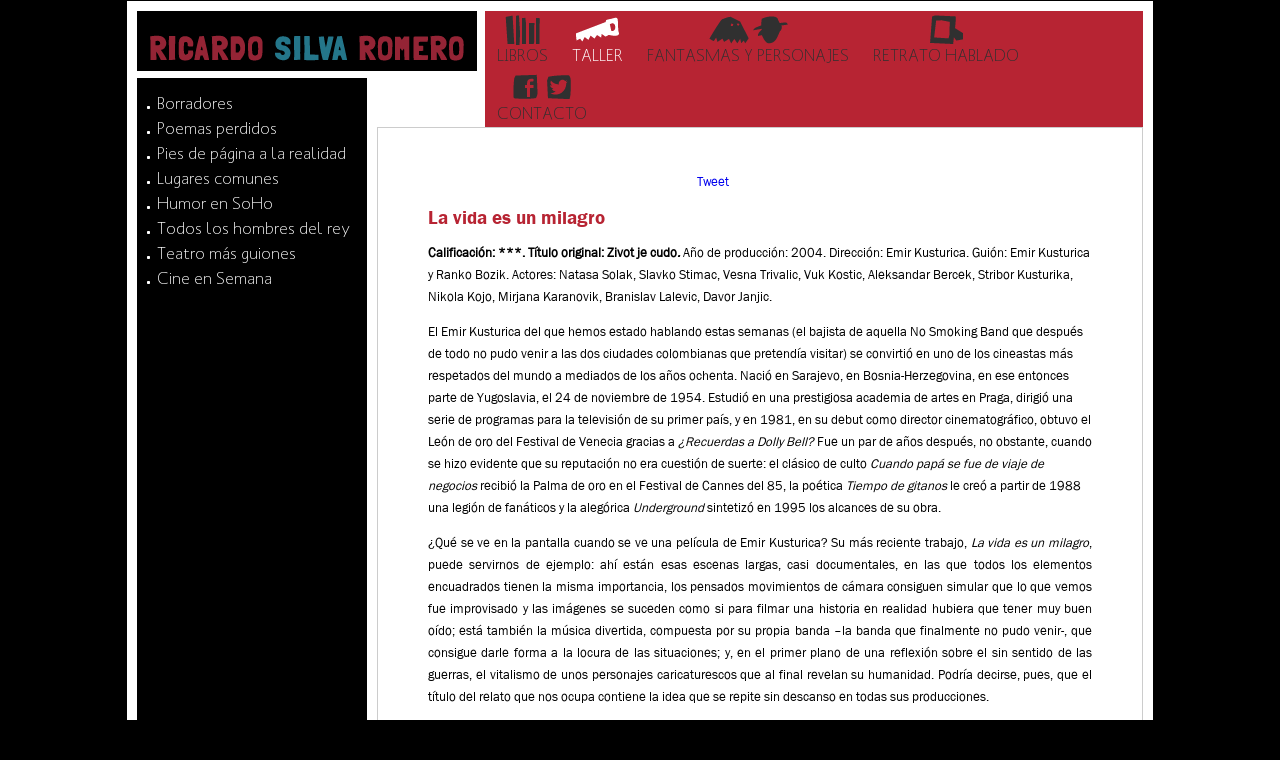

--- FILE ---
content_type: text/html; charset=iso-8859-1
request_url: https://ricardosilvaromero.com/libros_taller3.php?act=t&id_obra=482&id_tipo=4
body_size: 7854
content:
<!DOCTYPE HTML PUBLIC "-//W3C//DTD HTML 4.01 Transitional//EN" "http://www.w3.org/TR/html4/loose.dtd">
<html><!-- InstanceBegin template="/Templates/taller.dwt.php" codeOutsideHTMLIsLocked="false" --> 
<head>
<script type="text/javascript" src="https://apis.google.com/js/plusone.js">
  {lang: 'es'}
</script>
<meta http-equiv="Content-Type" content="text/html; charset=iso-8859-1">
<!-- InstanceBeginEditable name="doctitle" -->
<title>Ricardo Silva Romero</title>
<!-- InstanceEndEditable -->
<link href="master.css" rel="stylesheet" type="text/css">
<!-- InstanceBeginEditable name="head" -->
<!-- InstanceEndEditable -->
</head>
<body>
<div class="fixedMenuContent">
	<div class="center">
		<div class="left2">
			<ul>
	<li ><a href="libros_taller2.php?act=t&Id_Categoria=5">
	<div>Borradores</div></a></li>
	<li ><a href="libros_taller2.php?act=t&Id_Categoria=6">
	<div>Poemas perdidos</div></a></li>
	<!--<li><a href="#">
	<div>Perfiles</div></a></li>-->
	<li ><a href="libros_taller2.php?act=t&Id_Categoria=7">
	<div>Pies de p&aacute;gina a la realidad</div></a></li>
	<li ><a href="libros_taller2.php?act=t&Id_Categoria=19">
	<div>Lugares comunes</div></a></li>
	<li ><a href="libros_taller2.php?act=t&Id_Categoria=26">
	<div>Humor en SoHo</div></a></li>
	<li ><a href="libros_taller2.php?act=t&Id_Categoria=21">
	<div>Todos los hombres del rey</div></a></li>
	<li ><a href="libros_taller2.php?act=t&Id_Categoria=28">
	<div>Teatro m&aacute;s guiones</div></a></li>
	<li ><a href="libros_taller4.php?act=t&id_tipo=4">
	<div>Cine en Semana</div></a></li>
	<!--<li><a href="#">
	<div>Entrevistas</div></a></li>-->
</ul>		</div>
	</div>
</div>
<div id="pageContener">
	<div id="header">
		<div class="logo"><a href="index.php"><img src="imagenes_ricardo_silva_romero/logo.png"></a></div>
		<div class="menuWorkshop">
				<ul>
		<li ><a href="libros_home.php?act=l"><div class="iconMenu1"><img src="imagenes_ricardo_silva_romero/vacio.png"><br>LIBROS</div></a></li>
		<li class="selected"><a href="libros_taller.php?act=t"><div class="iconMenu2"><img src="imagenes_ricardo_silva_romero/vacio.png"><br>TALLER</div></a></li>
		<li ><a href="personajes_home.php?act=f"><div class="iconMenu3"><img src="imagenes_ricardo_silva_romero/vacio.png"><br>FANTASMAS Y PERSONAJES</div></a></li>
		<li ><a href="retrato_home.php?act=r"><div class="iconMenu4"><img src="imagenes_ricardo_silva_romero/vacio.png"><br>RETRATO HABLADO</div></a></li>
		<li ><a href="contacto.php?act=c"><div class="iconMenu5"><img src="imagenes_ricardo_silva_romero/vacio.png"><br>CONTACTO</div></a></li>
	</ul>
			</div>
	</div>
	<div id="fileContent"><!-- InstanceBeginEditable name="contenido" -->
	  <div class="right">
							<div class="contentWhite">
					<div id="redesSocialesTaller">
						<table align="right" style="margin-right:240px;">
							<tr>
								<td>
								<div style="float:right; padding-left:13px;"><div id="fb-root"></div>
								<script src="http://connect.facebook.net/es_ES/all.js#xfbml=1"></script>
								<fb:like href="http://ricardosilvaromero.com/libros_taller3.php?act=t&id_obra=482&id_tipo=4" width="100" send="false" layout="button_count" show_faces="false" font=""></fb:like></div>
								</td>
								<td>
								<a href="http://twitter.com/share" class="twitter-share-button" data-url="http://ricardosilvaromero.com/libros_taller3.php?act=t&id_obra=482&id_tipo=4" data-count="horizontal">Tweet</a>
								<script type="text/javascript" src="http://platform.twitter.com/widgets.js"></script>
								</td>
								<td><g:plusone size="medium"></g:plusone></td>
							</tr>
						</table>
					</div>
						<h2>La vida es un milagro</h2>
						<p><strong>Calificación: ***. Título original: Zivot je cudo<em>.</em> </strong>Año de producción: 2004. Dirección: Emir Kusturica. Guión: Emir Kusturica y Ranko Bozik. Actores: Natasa Solak, Slavko Stimac, Vesna Trivalic, Vuk Kostic, Aleksandar Bercek, Stribor Kusturika, Nikola Kojo, Mirjana Karanovik, Branislav Lalevic, Davor Janjic.  </p>
<p>El Emir Kusturica del que hemos estado hablando estas semanas (el bajista de aquella No Smoking Band que después de todo no pudo venir a las dos ciudades colombianas que pretendía visitar) se convirtió en uno de los cineastas más respetados del mundo a mediados de los años ochenta. Nació en Sarajevo, en Bosnia-Herzegovina, en ese entonces parte de Yugoslavia, el 24 de noviembre de 1954. Estudió en una prestigiosa academia de artes en Praga, dirigió una serie de programas para la televisión de su primer país, y en 1981, en su debut como director cinematográfico, obtuvo el León de oro del Festival de Venecia gracias a <em>¿Recuerdas a Dolly Bell?</em> Fue un par de años después, no obstante, cuando se hizo evidente que su reputación no era cuestión de suerte: el clásico de culto <em>Cuando papá se fue de viaje de negocios</em> recibió la Palma de oro en el Festival de Cannes del 85, la poética <em>Tiempo de gitanos</em> le creó a partir de 1988 una legión de fanáticos y la alegórica <em>Underground</em> sintetizó en 1995 los alcances de su obra.</p>
<p align="justify">¿Qué se ve en la pantalla cuando se ve una película de Emir Kusturica? Su más reciente trabajo, <em>La vida es un milagro</em>, puede servirnos de ejemplo: ahí están esas escenas largas, casi documentales, en las que todos los elementos encuadrados tienen la misma importancia, los pensados movimientos de cámara consiguen simular que lo que vemos fue improvisado y las imágenes se suceden como si para filmar una historia en realidad hubiera que tener muy buen oído; está también la música divertida, compuesta por su propia banda –la banda que finalmente no pudo venir-, que consigue darle forma a la locura de las situaciones; y, en el primer plano de una reflexión sobre el sin sentido de las guerras, el vitalismo de unos personajes caricaturescos que al final revelan su humanidad. Podría decirse, pues, que el título del relato que nos ocupa contiene la idea que se repite sin descanso en todas sus producciones.</p>
<p align="justify"><em>La vida es un milagro </em>es la historia, en Bosnia, en 1992, de un ingeniero serbio llamado Luka. Entregado por completo a la construcción de un ferrocarril que atraerá a los turistas hacia la región olvidada en donde vive, el ingenuo Luka se da cuenta demasiado tarde de que la guerra ha comenzado, su hijo Milos ha sido enlistado y su esposa Jadranka se ha escapado con un músico. Todo parece mejorar (incluso en cuanto a la calidad de una película que hasta ese momento parecía reservada a los más fieles seguidores de Kusturica) cuando el ejército serbio, dentro de la enrevesada lógica de la batalla, le encarga al desconcertado constructor el cuidado de una rehén musulmana llamada Sabaha. A partir de ese momento, nos dejaremos llevar por una encantadora historia de amor. Y será fácil comprender por qué ese hombre que no pudo venir hace feliz a la gente que respira mejor gracias al cine.</p>						
				</div>
							
		
      </div>
  <!-- InstanceEndEditable --></div>
	<div class="footer"><a rel="license" href="http://creativecommons.org/licenses/by-nc-nd/3.0/deed.es_ES">
			<img alt="Licencia de Creative Commons" style="border-width:0" src="http://i.creativecommons.org/l/by-nc-nd/3.0/88x31.png" /></a>Creada por Germ&aacute;n Pardo Garc&iacute;a-Pe&ntilde;a y Ricardo Silva Romero. Editada por Carolina L&oacute;pez Bernal. <br>
			Dise&ntilde;ada y dibujada por Ana Carulla Falla. Asesor&iacute;a: Alejandro Mart&iacute;n y Laura Garc&iacute;a.  Desarrollo y programaci&oacute;n: www.mipagina.net. <br>
			www.ricardosilvaromero.com is licensed under a Creative Commons <a rel="license" href="http://creativecommons.org/licenses/by-nc-nd/3.0/deed.es_ES">Reconocimiento-NoComercial-SinObraDerivada 3.0 Unported License.</a>
		<br>
	</div>
</div>
</body>
<!-- InstanceEnd --></html>


--- FILE ---
content_type: text/html; charset=utf-8
request_url: https://accounts.google.com/o/oauth2/postmessageRelay?parent=https%3A%2F%2Fricardosilvaromero.com&jsh=m%3B%2F_%2Fscs%2Fabc-static%2F_%2Fjs%2Fk%3Dgapi.lb.en.H0R5hnEJFgQ.O%2Fd%3D1%2Frs%3DAHpOoo9sMW3biwZqLR-weMeFfAeYoZsLKA%2Fm%3D__features__
body_size: 157
content:
<!DOCTYPE html><html><head><title></title><meta http-equiv="content-type" content="text/html; charset=utf-8"><meta http-equiv="X-UA-Compatible" content="IE=edge"><meta name="viewport" content="width=device-width, initial-scale=1, minimum-scale=1, maximum-scale=1, user-scalable=0"><script src='https://ssl.gstatic.com/accounts/o/2580342461-postmessagerelay.js' nonce="cAdm--stx-yz-EiDgkVPsg"></script></head><body><script type="text/javascript" src="https://apis.google.com/js/rpc:shindig_random.js?onload=init" nonce="cAdm--stx-yz-EiDgkVPsg"></script></body></html>

--- FILE ---
content_type: text/css
request_url: https://ricardosilvaromero.com/master.css
body_size: 20306
content:
@charset "iso-8859-2";
/* CSS Document */
@font-face 
{
  font-family: 'Franklin Gothic Book';
  src: url('fonts/FRABK.TTF');
  src: local('?'),
       url('fonts/FRABK.TTF') format('truetype');
}
@font-face 
{
  font-family: 'Franklin Gothic Demi';
  src: url('fonts/FRADM.TTF');
  src: local('?'),
       url('fonts/FRADM.TTF') format('truetype');
}
@font-face 
{
  font-family: 'MankSans';
  src: url('fonts/MankSans.ttf');
  src: local('?'),
       url('fonts/MankSans.ttf') format('truetype');
}
@font-face 
{
  font-family: 'TradeGothic';
  src: url('fonts/TradeGothicLTStd.otf');
  src: local('?'),
       url('fonts/TradeGothicLTStd.otf') format('opentype');
}
@font-face 
{
  font-family: 'TradeGothicLTStd-Bd2Obl';
  src: url('fonts/TradeGothicLTStd-Bd2Obl.otf');
  src: local('?'),
       url('fonts/TradeGothicLTStd-Bd2Obl.otf') format('opentype');
}
@font-face 
{
  font-family: 'TradeGothicLTStd-Bd';
  src: url('fonts/TradeGothicLTStd-Bold.otf');
  src: local('?'),
       url('fonts/TradeGothicLTStd-Bold.otf') format('opentype');
}
@font-face 
{
  font-family: 'TradeGothicLTStd-Bd2';
  src: url('fonts/TradeGothicLTStd-Bd2.otf');
  src: local('?'),
       url('fonts/TradeGothicLTStd-Bd2.otf') format('opentype');
}

body
{
	margin:0;
	padding:0;
	font-family:"Franklin Gothic Book", Calibri, "Myriad Pro", Tahoma, Arial;
	background:#000000;
}
a
{
	text-decoration:none;
}
a img
{
	border:none;	
}
#pageContener
{
	clear:both;
	width:1006px;
	margin:auto;
	border:#000000 solid 1px;
	padding:10px;
	position:relative;
	background:#FFFFFF;
}

#header
{
	height:62px;
	margin-bottom:5px;
}
#header .logo
{
	width:340px;
	float:left;
	background:#000000;
	text-align:center;
	padding:24px 0px 10px 0px;
}
#header .menu
{
	float:right;
	width:660px;
	background:#CDCDCD;
}
#header .menuBooks, #header .menuWorkshop
{
	float:right;
	width:658px;
	background:#007E94;
	font-family:"MankSans", Calibri, "Myriad Pro", Tahoma, Arial;
}
#header .menu ul, #header .menuBooks ul, #header .menuWorkshop ul
{
	margin:0;
	padding:0;
}
#header .menu ul li, #header .menuBooks ul li, #header .menuWorkshop ul li
{
	float:left;
	list-style:none;
	display:block;
	padding:4px 12px;
	text-align:center;
	font-size:17px;
	color:#303030;
	font-family:"MankSans", Calibri, "Myriad Pro", Tahoma, Arial;
}
#header .menu ul li a, #header .menuBooks ul li a, #header .menuWorkshop ul li a
{
	color:#303030;
}
#header .menu ul li a:hover, #header .menu ul .selected a, #header .menuWorkshop ul .selected a{ color:#007E94;}
#header .menuBooks ul li a:hover, 
#header .menuBooks ul .selected a, 
#header .menuWorkshop ul li a:hover, 
#header .menuWorkshop ul .selected a
{ color:#FFF;}
.footer
{
	margin-top:10px;
	text-align:center;
	padding:10px 0px;
	background:#CDCDCD;
	font-size:12px;
	color:#595959;
}
.footer img
{
	float:right;
	margin-right:10px;
	margin-top:5px;
}
.footer a 
{
	color:#9A7CB0;
}
.menu a .iconMenu1 img, .menuBooks a .iconMenu1 img, .menuWorkshop a .iconMenu1 img,
.menu a .iconMenu2 img, .menuBooks a .iconMenu2 img, .menuWorkshop a .iconMenu2 img,
.menu a .iconMenu3 img, .menuBooks a .iconMenu3 img, .menuWorkshop a .iconMenu3 img,
.menu a .iconMenu4 img, .menuBooks a .iconMenu4 img, .menuWorkshop a .iconMenu4 img,
.menu a .iconMenu5 img, .menuBooks a .iconMenu5 img, .menuWorkshop a .iconMenu5 img
{
	height:30px;
}
.menu a .iconMenu1 img, .menuBooks a .iconMenu1 img, .menuWorkshop a .iconMenu1 img{ width:35px; background:url(imagenes_ricardo_silva_romero/icon1.png);}
.menu a .iconMenu2 img, .menuBooks a .iconMenu2 img, .menuWorkshop a .iconMenu2 img{ width:43px; background:url(imagenes_ricardo_silva_romero/icon2.png);}
.menu a .iconMenu3 img, .menuBooks a .iconMenu3 img, .menuWorkshop a .iconMenu3 img{ width:79px; background:url(imagenes_ricardo_silva_romero/icon3.png);}
.menu a .iconMenu4 img, .menuBooks a .iconMenu4 img, .menuWorkshop a .iconMenu4 img{ width:33px; background:url(imagenes_ricardo_silva_romero/icon4.png);}
.menu a .iconMenu5 img, .menuBooks a .iconMenu5 img, .menuWorkshop a .iconMenu5 img{ width:58px; background:url(imagenes_ricardo_silva_romero/icon5.png);}
.menu li a:hover .iconMenu1 img, .menu .selected a .iconMenu1 img{ background:url(imagenes_ricardo_silva_romero/icon1_over.png);}
.menu li a:hover .iconMenu2 img, .menu .selected a .iconMenu2 img{ background:url(imagenes_ricardo_silva_romero/icon2_over.png);}
.menu li a:hover .iconMenu3 img, .menu .selected a .iconMenu3 img{ background:url(imagenes_ricardo_silva_romero/icon3_over.png);}
.menu li a:hover .iconMenu4 img, .menu .selected a .iconMenu4 img{ background:url(imagenes_ricardo_silva_romero/icon4_over.png);}
.menu li a:hover .iconMenu5 img, .menu .selected a .iconMenu5 img{ background:url(imagenes_ricardo_silva_romero/icon5_over.png);}
.menuBooks li a:hover .iconMenu1 img, 
.menuBooks .selected a .iconMenu1 img, 
.menuWorkshop li a:hover .iconMenu1 img, 
.menuWorkshop .selected a .iconMenu1 img
{ background:url(imagenes_ricardo_silva_romero/icon1_over2.png);}
.menuBooks li a:hover .iconMenu2 img, 
.menuBooks .selected a .iconMenu2 img, 
.menuWorkshop li a:hover .iconMenu2 img, 
.menuWorkshop .selected a .iconMenu2 img
{ background:url(imagenes_ricardo_silva_romero/icon2_over2.png);}
.menuBooks li a:hover .iconMenu3 img, 
.menuBooks .selected a .iconMenu3 img, 
.menuWorkshop li a:hover .iconMenu3 img, 
.menuWorkshop .selected a .iconMenu3 img
{ background:url(imagenes_ricardo_silva_romero/icon3_over2.png);}
.menuBooks li a:hover .iconMenu4 img, 
.menuBooks .selected a .iconMenu4 img, 
.menuWorkshop li a:hover .iconMenu4 img, 
.menuWorkshop .selected a .iconMenu4 img
{ background:url(imagenes_ricardo_silva_romero/icon4_over2.png);}
.menuBooks li a:hover .iconMenu5 img, 
.menuBooks .selected a .iconMenu5 img, 
.menuWorkshop li a:hover .iconMenu5 img, 
.menuWorkshop .selected a .iconMenu5 img
{ background:url(imagenes_ricardo_silva_romero/icon5_over2.png);}

a .windows1
{
    left: 311px;
    position: absolute;
    top: 244px;
	visibility:hidden;
}
a .windows2
{
    left: 507px;
    position: absolute;
    top: 334px;
	visibility:hidden;
}
a .windows3 
{
    left: 420px;
    position: absolute;
    top: 301px;
	visibility:hidden;
}
a .windows4 
{
    left: 441px;
    position: absolute;
    top: 273px;
	visibility:hidden;
}
a .windows5 
{
    left: 375px;
    position: absolute;
    top: 285px;
	visibility:hidden;
}
a:hover .windows1{ visibility:visible;}
a:hover .windows2{ visibility:visible;}
a:hover .windows3{ visibility:visible;}
a:hover .windows4{ visibility:visible;}
a:hover .windows5{ visibility:visible;}
#fileContent
{
	overflow:hidden;
	background:url(imagenes_ricardo_silva_romero/bg_left_menu.jpg) left repeat-y;
	clear:both;
}
.left, .left2
{
	width:230px;
	float:left;
	background:#000000;	
}
.left
{
	position:relative;
}
.left2 h2
{
	color:#FFFFFF;
	font-size:22px;
	font-family:"MankSans", Calibri, "Myriad Pro", Tahoma, Arial;
	margin-left:20px;
}
.left2 table
{
	margin-left:20px;
}
.left2 table tr td
{
	width:80px;
}
.left ul, .left2 ul
{
	margin:0;
	padding:10px 10px 10px 20px;
}
.left ul li, .left2 ul li
{
	margin:5px 0px;
	padding:0;
	list-style:url(imagenes_ricardo_silva_romero/point.png);
	color:#FFFFFF;
} 

.left ul .selected, .left ul li:hover
{
	list-style:url(imagenes_ricardo_silva_romero/point_blue.png);
}
.left2 ul .selected, .left2 ul li:hover
{
	list-style:url(imagenes_ricardo_silva_romero/point_red.png);
}
.left ul li a, .left2 ul li a
{
	font-family:"MankSans", Calibri, "Myriad Pro", Tahoma, Arial;
	color:#FFF;
	font-size:17px;
}
.left2 ul li a:hover, .left2 ul .selected a
{
	color:#B72433;
}
.left ul li a:hover, .left ul .selected a
{
	color:#007E94;
}
#fileContent .right
{
	width:766px;
	float:right;
	min-height:672px;
}
#fileContent .contactBox
{
	width:766px;
	float:right;
	min-height:672px;
	position:relative;
	background:url(imagenes_ricardo_silva_romero/bg_contact.jpg) no-repeat;
}
#fileContent input[type=text], #fileContent textarea
{
	font-family: Calibri, "Myriad Pro", Tahoma, Arial;
	color:#666;
	border:#CCCCCC solid 1px;
	font-size:14px;
	background:none;
	font-style:italic;
	width:200px;
}
.contactBox input[type=submit], .contactBox input[type=button]
{
	border:none;
	background:none;
	cursor:pointer;
}
#fileContent textarea
{
	height:185px;
}
#fileContent .contactBox .obj1
{
	position:absolute;
	left:306px;
	top:141px;
	width: 299px;
}
#fileContent .contactBox .obj2
{
	position:absolute;
	left:306px;
	top:166px;
	width:299px;
}
#fileContent .contactBox .obj3
{
	position:absolute;
	left:305px;
	top:194px;
	width:299px;
}
#fileContent .contactBox .obj4
{
	position:absolute;
	left:409px;
	top:384px;
	width:90px;
	height:25px;
}
.left ul a img
{
	position:absolute;
	z-index:1000;
}
.left a .book1 img 
{
    background:url(imagenes_ricardo_silva_romero/book21.png) center no-repeat;
    height: 86px;
    left: 628px;
    top: 152px;
    width: 54px;
}
.left a .book2 img 
{
    background:url(imagenes_ricardo_silva_romero/book20.png) center no-repeat;
    height: 79px;
    left: 950px;
    top: 260px;
    width: 13px;
}
.left a .book3 img 
{
    background:url(imagenes_ricardo_silva_romero/book19.png) center no-repeat;
    height: 96px;
    left: 950px;
    top: 150px;
    width: 33px;
}
.left a .book4 img 
{
    background:url(imagenes_ricardo_silva_romero/book18.png) center no-repeat;
    height: 72px;
    left: 718px;
    top: 270px;
    width: 51px;
}
.left a .book5 img 
{
    background:url(imagenes_ricardo_silva_romero/book17.png) center no-repeat;
    height: 92px;
    left: 928px;
    top: 42px;
    width: 28px;
}
.left a .book6 img
{
	background:url(imagenes_ricardo_silva_romero/book1.png) center no-repeat;
    height: 89px;
    left: 411px;
    top: 153px;
    width: 28px;
}
.left a .book7 img
{
    background:url(imagenes_ricardo_silva_romero/book3.png) center no-repeat;
    height: 98px;
    left: 725px;
    top: 36px;
    width: 12px;
}
.left a .book8 img
{
    background:url(imagenes_ricardo_silva_romero/book2.png) center no-repeat;
    height: 99px;
    left: 685px;
    top: 36px;
    width: 38px;
}
.left a .book9 img
{
    background:url(imagenes_ricardo_silva_romero/book5.png) center no-repeat;
    height: 93px;
    left: 797px;
    top: 152px;
    width: 43px;
}
.left a .book10 img
{
    background:url(imagenes_ricardo_silva_romero/book4.png) center no-repeat;
    height: 10px;
    left: 732px;
    top: 367px;
    width: 95px;
}
.left a .book11 img
{
    background:url(imagenes_ricardo_silva_romero/book6.png) center no-repeat;
    height: 84px;
    left: 636px;
    top: 50px;
    width: 65px;
}

.left a .book12 img
{
    background:url(imagenes_ricardo_silva_romero/book7.png) center no-repeat;
    height: 96px;
    left: 792px;
    top: 37px;
    width: 9px;
}
.left a .book13 img
{
    background:url(imagenes_ricardo_silva_romero/book8.png) center no-repeat;
    height: 22px;
    left: 790px;
    top: 265px;
    width: 93px;
}
.left a .book14 img
{
    background:url(imagenes_ricardo_silva_romero/book9.png) center no-repeat;
    height: 83px;
    left: 743px;
    top: 43px;
    width: 46px;
}
.left a .book15 img
{
    background:url(imagenes_ricardo_silva_romero/book10.png) center no-repeat;
    height: 22px;
    left: 509px;
    top: 103px;
    width: 139px;
}
.left a .book16 img
{
    background:url(imagenes_ricardo_silva_romero/book11.png) center no-repeat;
    height: 22px;
    left: 790px;
    top: 319px;
    width: 137px;
}
.left a .book17 img
{
    background:url(imagenes_ricardo_silva_romero/book12.png) center no-repeat;
    height: 87px;
    left: 340px;
    top: 152px;
    width: 22px;
}
.left a .book18 img
{
    background:url(imagenes_ricardo_silva_romero/book13.png) center no-repeat;
    height: 48px;
    left: 523px;
    top: 38px;
    width: 82px;
}
.left a .book19 img
{
    background:url(imagenes_ricardo_silva_romero/book14.png) center no-repeat;
    height: 86px;
    left: 827px;
    top: 40px;
    width: 18px;
}

.left a .book20 img
{
    background:url(imagenes_ricardo_silva_romero/book15.png) center no-repeat;
    height: 93px;
    left: 486px;
    top: 39px;
    width: 21px;
}
.left a .book21 img 
{
    background:url(imagenes_ricardo_silva_romero/book16.png) center no-repeat;
    height: 89px;
    left: 727px;
    top: 152px;
    width: 24px;
}
.left a .book1:hover img{ background:url(imagenes_ricardo_silva_romero/book21_over.png) no-repeat !important;}
.left a .book2:hover img{ background:url(imagenes_ricardo_silva_romero/book20_over.png) no-repeat !important;}
.left a .book3:hover img{ background:url(imagenes_ricardo_silva_romero/book19_over.png) no-repeat !important;}
.left a .book4:hover img{ background:url(imagenes_ricardo_silva_romero/book18_over.png) no-repeat !important;}
.left a .book5:hover img{ background:url(imagenes_ricardo_silva_romero/book17_over.png) no-repeat !important;}
.left a .book6:hover img{ background:url(imagenes_ricardo_silva_romero/book1_over.png) no-repeat !important;}
.left a .book7:hover img{ background:url(imagenes_ricardo_silva_romero/book3_over.png) no-repeat !important;}
.left a .book8:hover img{ background:url(imagenes_ricardo_silva_romero/book2_over.png) no-repeat !important;}
.left a .book9:hover img{ background:url(imagenes_ricardo_silva_romero/book5_over.png) no-repeat !important;}
.left a .book10:hover img{ background:url(imagenes_ricardo_silva_romero/book4_over.png) no-repeat !important;}
.left a .book11:hover img{ background:url(imagenes_ricardo_silva_romero/book6_over.png) no-repeat !important;}
.left a .book12:hover img{ background:url(imagenes_ricardo_silva_romero/book7_over.png) no-repeat !important;}
.left a .book13:hover img{ background:url(imagenes_ricardo_silva_romero/book8_over.png) no-repeat !important;}
.left a .book14:hover img{ background:url(imagenes_ricardo_silva_romero/book9_over.png) no-repeat !important;}
.left a .book15:hover img{ background:url(imagenes_ricardo_silva_romero/book10_over.png) no-repeat !important;}
.left a .book16:hover img{ background:url(imagenes_ricardo_silva_romero/book11_over.png) no-repeat !important;}
.left a .book17:hover img{ background:url(imagenes_ricardo_silva_romero/book12_over.png) no-repeat !important;}
.left a .book18:hover img{ background:url(imagenes_ricardo_silva_romero/book13_over.png) no-repeat !important;}
.left a .book19:hover img{ background:url(imagenes_ricardo_silva_romero/book14_over.png) no-repeat !important;}
.left a .book20:hover img{ background:url(imagenes_ricardo_silva_romero/book15_over.png) no-repeat !important;}
.left a .book21:hover img{ background:url(imagenes_ricardo_silva_romero/book16_over.png) no-repeat !important;}

#fileContent .right .infoBox
{
	background:#CECECE;
	width:100%;
	padding:10px;
}
#fileContent .right .infoBox td
{
	width:50%;
	vertical-align:top;
}
#fileContent .right .infoBox .book
{
	background:url(imagenes_ricardo_silva_romero/bg_book.png) center no-repeat;
	text-align:center;
	padding:40px 0px;
	vertical-align: middle;
}
#fileContent .right .infoBox .text
{
	font-family:"Franklin Gothic Book", Calibri, "Myriad Pro", Tahoma, Arial;
	font-size:13px;
	padding:40px 0px;
	font-weight:normal;
}
#fileContent .right .infoBox .text h3
{
	font-family:"Franklin Gothic Demi", Calibri, "Myriad Pro", Tahoma, Arial;
	font-size:17px;
	color:#3f3f3f;
	font-weight:normal !important;
	margin-bottom:0;
}
#fileContent .right .infoBox .text h2
{
	font-family:"Franklin Gothic Demi", Calibri, "Myriad Pro", Tahoma, Arial;
	font-size:19px;
	font-style:italic;
	font-weight:normal;
}
#fileContent .right .infoBox .text ul
{
	margin:0;
	padding:0;
	width:200px;
}
#fileContent .right .infoBox .text ul li
{
	list-style:none;
	padding:4px 0px;
	font-family:"Franklin Gothic Book", Calibri, "Myriad Pro", Tahoma, Arial;
	border-bottom:#FFFFFF solid 1px;
	color:#3F3F3F;
}
#fileContent .right .infoBox .text ul li:first-child
{
	border-top:#FFFFFF solid 1px;
}
#fileContent .right .infoBox .text ul li a
{
	color:#3F3F3F;
}
#fileContent .right .infoBox .text ul li a:hover
{
	color:#000000;
}
#fileContent .right .content
{
	padding:40px 60px 40px 90px;
	font-family:"Franklin Gothic Book", Calibri, "Myriad Pro", Tahoma, Arial;
	font-size: 13px;
    line-height: 1.5em;
}
#fileContent .right .content h2
{
	font-family:"Franklin Gothic Demi", Calibri, "Myriad Pro", Tahoma, Arial;
	font-weight:normal;
	font-size:19px;
}
#header .menuWorkshop
{
	background:#B72433;
}
.shortFile
{
	font-family:"Franklin Gothic Book",Calibri, "Myriad Pro", Tahoma, Arial;
	background:#CECECE;
	padding:30px 50px 40px 120px;
	margin-top:10px;
	font-size:13px;
	line-height:1.7em;
	position:relative;
}
.shortFile:first-child
{
	margin-top:0;
}
.shortFile h2
{
	font-family:"Franklin Gothic Demi", Calibri, "Myriad Pro", Tahoma, Arial;
	font-weight:normal;
	font-size:19px;
	color:#B72433;
}
.shortFile h2 span
{
	font-family:"Franklin Gothic Book",Calibri, "Myriad Pro", Tahoma, Arial;
	color:#333;
	font-size:13px;
	font-weight:bold;
}
.shortFile a
{
	font-family:"Franklin Gothic Demi", Calibri, "Myriad Pro", Tahoma, Arial;
	font-size:13px;
	color:#000;
}
.shortFile .floating
{
	position:absolute;
	right:30px;
	top:30px;
}
.contentWhite
{
	padding:40px 50px;
	border:#CCCCCC solid 1px;
	font-family:"Franklin Gothic Book",Calibri, "Myriad Pro", Tahoma, Arial;
	font-size:13px;
	line-height:1.7em;
	min-height:672px;
}
.contentWhite h2
{
	font-family:"Franklin Gothic Demi", Calibri, "Myriad Pro", Tahoma, Arial;
	font-weight:normal;
	color:#B72433;
	font-size:19px;
	padding:0;
	margin:0;
}
.contentWhite h2 span
{
	font-size:13px;
	font-weight:normal;
}
.fileLetters
{
	background:#CECECE;
	padding:40px 50px;
	font-size:13px;
	overflow:hidden;
	margin-top:10px;
}
.fileLetters:first-child
{
	margin-top:0;
}
.fileLetters h2
{
	font-family:"Franklin Gothic Demi", Calibri, "Myriad Pro", Tahoma, Arial;
	font-weight:normal;
	color:#B72433;
	font-size:19px;
	padding:0;
	margin:0;
	overflow:hidden;
	margin-bottom:20px;
}
.fileLetters ul
{
	border-left:#000 solid 1px;
	width:290px;
	margin:0;
	float:left;
}
.fileLetters ul li
{
	font-family:"Franklin Gothic Book",Calibri, "Myriad Pro", Tahoma, Arial;
	list-style:none;
}
.fileLetters ul li a
{
	color:#000;
}
.fixedMenuContent
{
	position:fixed;
	width:100%;
	height:0;
	z-index:1000;
}
.fixedMenuContent .center
{
	width:1006px;
	margin:auto;
}
.fixedMenuContent .center .left, .fixedMenuContent .center .left2{ margin-top:78px;}

.fileCharacters, .fileCharacters2
{
	margin-top:10px;
	overflow:hidden;
	padding:30px 60px 30px 100px;
	font-size:13px;
	line-height:1.7em;
	border:#000000 solid 1px;
}
.fileCharacters:first-child, .fileCharacters2:first-child
{
	margin-top:0;
}
.fileCharacters h1
{
	font-family:"Franklin Gothic Demi", Calibri, "Myriad Pro", Tahoma, Arial;
	margin:0;
	padding:5px 0;
	font-size:40px;
	color:#B72433;
}
.fileCharacters2 h1
{
	font-family:"Franklin Gothic Demi", Calibri, "Myriad Pro", Tahoma, Arial;
	margin:0 0 20px 0;
	padding:5px 0;
	font-size:40px;
	color:#B72433;
}
.fileCharacters h2, .fileCharacters2 h2
{
	font-family:"Franklin Gothic Demi", Calibri, "Myriad Pro", Tahoma, Arial;
	font-weight:normal;
	font-size:19px;
	color:#B72433;
	margin:0;
	padding:10px 0;
}
.left .facebookBox
{
	padding:15px 0px;
	text-align:center;
	border-bottom:#FFFFFF 10px solid;
}
.left .twitterBox
{
	overflow:hidden;
	padding:0px 10px;
}
.left .twitterBox img
{
	
}
.fileCharacters p {
    margin-bottom: 30px;
}
#homeFloating
{
	width:335px;
	position:absolute;
	top:82px;
	left:15px;
}
#homeFloating .contentBox
{
	position:relative;
	color:#FFFFFF;
	padding:5px;
	background:#942435;
	font-family:"MankSans", Calibri, "Myriad Pro", Tahoma, Arial;
	font-size:18px;
	letter-spacing:0.4em;
	height:22px;
	overflow:hidden;
	margin-bottom:5px;
}
#homeFloating .contentBox div
{
	
}
#homeFloating a
{
	color:#FFF;
	font-family:"MankSans", Calibri, "Myriad Pro", Tahoma, Arial;
	font-weight:bold;
	background:#000;
}
#redesSociales
{
position: relative;
width: 547px;
height: 24px;
}
#comentarioSociales
{
	margin-top: 31px;
}
#contenerDisqus
{
	overflow:hidden;
}
#boxDisqus
{
	margin-bottom:0 !important;
}
#disqus_thread #discovery-content-wrap
{
	visibility:hidden !important;
}
#redesSocialesTaller{
position: relative;
width: 548px;
height: 24px;
margin-bottom: 15px;
}

#disqus_thread #discovery
{
	display:none !important;
}
